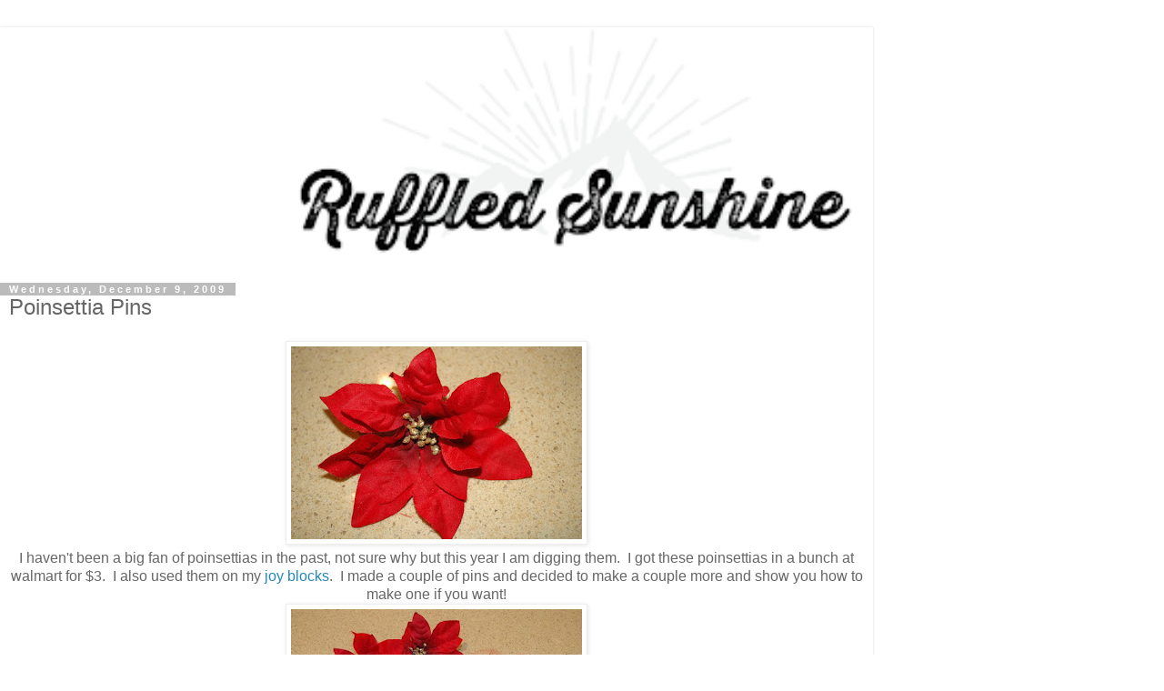

--- FILE ---
content_type: text/html; charset=UTF-8
request_url: https://makeitmyown.blogspot.com/2009/12/poinsettia-pins.html?m=1
body_size: 9136
content:
<!DOCTYPE html>
<html class='v2' dir='ltr' lang='en'>
<head>
<link href='https://www.blogger.com/static/v1/widgets/3772415480-widget_css_mobile_2_bundle.css' rel='stylesheet' type='text/css'/>
<meta content='width=device-width,initial-scale=1.0,minimum-scale=1.0,maximum-scale=1.0' name='viewport'/>
<meta content='text/html; charset=UTF-8' http-equiv='Content-Type'/>
<meta content='blogger' name='generator'/>
<link href='https://makeitmyown.blogspot.com/favicon.ico' rel='icon' type='image/x-icon'/>
<link href='http://makeitmyown.blogspot.com/2009/12/poinsettia-pins.html' rel='canonical'/>
<link rel="alternate" type="application/atom+xml" title="Ruffled Sunshine - Atom" href="https://makeitmyown.blogspot.com/feeds/posts/default" />
<link rel="alternate" type="application/rss+xml" title="Ruffled Sunshine - RSS" href="https://makeitmyown.blogspot.com/feeds/posts/default?alt=rss" />
<link rel="service.post" type="application/atom+xml" title="Ruffled Sunshine - Atom" href="https://draft.blogger.com/feeds/7910667544351583149/posts/default" />

<link rel="alternate" type="application/atom+xml" title="Ruffled Sunshine - Atom" href="https://makeitmyown.blogspot.com/feeds/1033196401822603318/comments/default" />
<!--Can't find substitution for tag [blog.ieCssRetrofitLinks]-->
<link href='https://blogger.googleusercontent.com/img/b/R29vZ2xl/AVvXsEgc97Eru3IIWufQ4Ye7EhyrdkEbxuqlMoI-LwBaJfXHOqzcuZlO0wpiCW2muGMdP3BG48WbMUMTXdXWN2vObqpbVlDKlO3fR4KvhyphenhyphenpXdgOlYY-lWn8fVNRv_6NEBk6kROVQjgg5hOL3Ivc/s320/DSC_8708_resize.jpg' rel='image_src'/>
<meta content='http://makeitmyown.blogspot.com/2009/12/poinsettia-pins.html' property='og:url'/>
<meta content='Poinsettia Pins' property='og:title'/>
<meta content=' I haven&#39;t been a big fan of poinsettias in the past, not sure why but this year I am digging them.   I got these poinsettias in a bunch at ...' property='og:description'/>
<meta content='https://blogger.googleusercontent.com/img/b/R29vZ2xl/AVvXsEgc97Eru3IIWufQ4Ye7EhyrdkEbxuqlMoI-LwBaJfXHOqzcuZlO0wpiCW2muGMdP3BG48WbMUMTXdXWN2vObqpbVlDKlO3fR4KvhyphenhyphenpXdgOlYY-lWn8fVNRv_6NEBk6kROVQjgg5hOL3Ivc/w1200-h630-p-k-no-nu/DSC_8708_resize.jpg' property='og:image'/>
<title>Ruffled Sunshine: Poinsettia Pins</title>
<style id='page-skin-1' type='text/css'><!--
/*
-----------------------------------------------
Blogger Template Style
Name:     Simple
Designer: Blogger
URL:      www.blogger.com
----------------------------------------------- */
/* Content
----------------------------------------------- */
body {
font: normal normal 12px 'Trebuchet MS', Trebuchet, Verdana, sans-serif;
color: #666666;
background: #ffffff none repeat scroll top left;
padding: 0 0 0 0;
}
html body .region-inner {
min-width: 0;
max-width: 100%;
width: auto;
}
h2 {
font-size: 22px;
}
a:link {
text-decoration:none;
color: #2288bb;
}
a:visited {
text-decoration:none;
color: #888888;
}
a:hover {
text-decoration:underline;
color: #33aaff;
}
.body-fauxcolumn-outer .fauxcolumn-inner {
background: transparent none repeat scroll top left;
_background-image: none;
}
.body-fauxcolumn-outer .cap-top {
position: absolute;
z-index: 1;
height: 400px;
width: 100%;
}
.body-fauxcolumn-outer .cap-top .cap-left {
width: 100%;
background: transparent none repeat-x scroll top left;
_background-image: none;
}
.content-outer {
-moz-box-shadow: 0 0 0 rgba(0, 0, 0, .15);
-webkit-box-shadow: 0 0 0 rgba(0, 0, 0, .15);
-goog-ms-box-shadow: 0 0 0 #333333;
box-shadow: 0 0 0 rgba(0, 0, 0, .15);
margin-bottom: 1px;
}
.content-inner {
padding: 10px 40px;
}
.content-inner {
background-color: #ffffff;
}
/* Header
----------------------------------------------- */
.header-outer {
background: transparent none repeat-x scroll 0 -400px;
_background-image: none;
}
.Header h1 {
font: normal normal 40px 'Trebuchet MS',Trebuchet,Verdana,sans-serif;
color: #000000;
text-shadow: 0 0 0 rgba(0, 0, 0, .2);
}
.Header h1 a {
color: #000000;
}
.Header .description {
font-size: 18px;
color: #000000;
}
.header-inner .Header .titlewrapper {
padding: 22px 0;
}
.header-inner .Header .descriptionwrapper {
padding: 0 0;
}
/* Tabs
----------------------------------------------- */
.tabs-inner .section:first-child {
border-top: 0 solid #dddddd;
}
.tabs-inner .section:first-child ul {
margin-top: -1px;
border-top: 1px solid #dddddd;
border-left: 1px solid #dddddd;
border-right: 1px solid #dddddd;
}
.tabs-inner .widget ul {
background: transparent none repeat-x scroll 0 -800px;
_background-image: none;
border-bottom: 1px solid #dddddd;
margin-top: 0;
margin-left: -30px;
margin-right: -30px;
}
.tabs-inner .widget li a {
display: inline-block;
padding: .6em 1em;
font: normal normal 12px 'Trebuchet MS', Trebuchet, Verdana, sans-serif;
color: #000000;
border-left: 1px solid #ffffff;
border-right: 1px solid #dddddd;
}
.tabs-inner .widget li:first-child a {
border-left: none;
}
.tabs-inner .widget li.selected a, .tabs-inner .widget li a:hover {
color: #000000;
background-color: #eeeeee;
text-decoration: none;
}
/* Columns
----------------------------------------------- */
.main-outer {
border-top: 0 solid #dddddd;
}
.fauxcolumn-left-outer .fauxcolumn-inner {
border-right: 1px solid #dddddd;
}
.fauxcolumn-right-outer .fauxcolumn-inner {
border-left: 1px solid #dddddd;
}
/* Headings
----------------------------------------------- */
div.widget > h2,
div.widget h2.title {
margin: 0 0 1em 0;
font: normal bold 11px 'Trebuchet MS',Trebuchet,Verdana,sans-serif;
color: #000000;
}
/* Widgets
----------------------------------------------- */
.widget .zippy {
color: #999999;
text-shadow: 2px 2px 1px rgba(0, 0, 0, .1);
}
.widget .popular-posts ul {
list-style: none;
}
/* Posts
----------------------------------------------- */
h2.date-header {
font: normal bold 11px Arial, Tahoma, Helvetica, FreeSans, sans-serif;
}
.date-header span {
background-color: #bbbbbb;
color: #ffffff;
padding: 0.4em;
letter-spacing: 3px;
margin: inherit;
}
.main-inner {
padding-top: 35px;
padding-bottom: 65px;
}
.main-inner .column-center-inner {
padding: 0 0;
}
.main-inner .column-center-inner .section {
margin: 0 1em;
}
.post {
margin: 0 0 45px 0;
}
h3.post-title, .comments h4 {
font: normal normal 22px 'Trebuchet MS',Trebuchet,Verdana,sans-serif;
margin: .75em 0 0;
}
.post-body {
font-size: 110%;
line-height: 1.4;
position: relative;
}
.post-body img, .post-body .tr-caption-container, .Profile img, .Image img,
.BlogList .item-thumbnail img {
padding: 2px;
background: #ffffff;
border: 1px solid #eeeeee;
-moz-box-shadow: 1px 1px 5px rgba(0, 0, 0, .1);
-webkit-box-shadow: 1px 1px 5px rgba(0, 0, 0, .1);
box-shadow: 1px 1px 5px rgba(0, 0, 0, .1);
}
.post-body img, .post-body .tr-caption-container {
padding: 5px;
}
.post-body .tr-caption-container {
color: #666666;
}
.post-body .tr-caption-container img {
padding: 0;
background: transparent;
border: none;
-moz-box-shadow: 0 0 0 rgba(0, 0, 0, .1);
-webkit-box-shadow: 0 0 0 rgba(0, 0, 0, .1);
box-shadow: 0 0 0 rgba(0, 0, 0, .1);
}
.post-header {
margin: 0 0 1.5em;
line-height: 1.6;
font-size: 90%;
}
.post-footer {
margin: 20px -2px 0;
padding: 5px 10px;
color: #666666;
background-color: #eeeeee;
border-bottom: 1px solid #eeeeee;
line-height: 1.6;
font-size: 90%;
}
#comments .comment-author {
padding-top: 1.5em;
border-top: 1px solid #dddddd;
background-position: 0 1.5em;
}
#comments .comment-author:first-child {
padding-top: 0;
border-top: none;
}
.avatar-image-container {
margin: .2em 0 0;
}
#comments .avatar-image-container img {
border: 1px solid #eeeeee;
}
/* Comments
----------------------------------------------- */
.comments .comments-content .icon.blog-author {
background-repeat: no-repeat;
background-image: url([data-uri]);
}
.comments .comments-content .loadmore a {
border-top: 1px solid #999999;
border-bottom: 1px solid #999999;
}
.comments .comment-thread.inline-thread {
background-color: #eeeeee;
}
.comments .continue {
border-top: 2px solid #999999;
}
/* Accents
---------------------------------------------- */
.section-columns td.columns-cell {
border-left: 1px solid #dddddd;
}
.blog-pager {
background: transparent url(https://resources.blogblog.com/blogblog/data/1kt/simple/paging_dot.png) repeat-x scroll top center;
}
.blog-pager-older-link, .home-link,
.blog-pager-newer-link {
background-color: #ffffff;
padding: 5px;
}
.footer-outer {
border-top: 1px dashed #bbbbbb;
}
/* Mobile
----------------------------------------------- */
body.mobile  {
background-size: auto;
}
.mobile .body-fauxcolumn-outer {
background: transparent none repeat scroll top left;
}
.mobile .body-fauxcolumn-outer .cap-top {
background-size: 100% auto;
}
.mobile .content-outer {
-webkit-box-shadow: 0 0 3px rgba(0, 0, 0, .15);
box-shadow: 0 0 3px rgba(0, 0, 0, .15);
}
.mobile .tabs-inner .widget ul {
margin-left: 0;
margin-right: 0;
}
.mobile .post {
margin: 0;
}
.mobile .main-inner .column-center-inner .section {
margin: 0;
}
.mobile .date-header span {
padding: 0.1em 10px;
margin: 0 -10px;
}
.mobile h3.post-title {
margin: 0;
}
.mobile .blog-pager {
background: transparent none no-repeat scroll top center;
}
.mobile .footer-outer {
border-top: none;
}
.mobile .main-inner, .mobile .footer-inner {
background-color: #ffffff;
}
.mobile-index-contents {
color: #666666;
}
.mobile-link-button {
background-color: #2288bb;
}
.mobile-link-button a:link, .mobile-link-button a:visited {
color: #ffffff;
}
.mobile .tabs-inner .section:first-child {
border-top: none;
}
.mobile .tabs-inner .PageList .widget-content {
background-color: #eeeeee;
color: #000000;
border-top: 1px solid #dddddd;
border-bottom: 1px solid #dddddd;
}
.mobile .tabs-inner .PageList .widget-content .pagelist-arrow {
border-left: 1px solid #dddddd;
}

--></style>
<style id='template-skin-1' type='text/css'><!--
body {
min-width: 960px;
}
.content-outer, .content-fauxcolumn-outer, .region-inner {
min-width: 960px;
max-width: 960px;
_width: 960px;
}
.main-inner .columns {
padding-left: 0;
padding-right: 0;
}
.main-inner .fauxcolumn-center-outer {
left: 0;
right: 0;
/* IE6 does not respect left and right together */
_width: expression(this.parentNode.offsetWidth -
parseInt("0") -
parseInt("0") + 'px');
}
.main-inner .fauxcolumn-left-outer {
width: 0;
}
.main-inner .fauxcolumn-right-outer {
width: 0;
}
.main-inner .column-left-outer {
width: 0;
right: 100%;
margin-left: -0;
}
.main-inner .column-right-outer {
width: 0;
margin-right: -0;
}
#layout {
min-width: 0;
}
#layout .content-outer {
min-width: 0;
width: 800px;
}
#layout .region-inner {
min-width: 0;
width: auto;
}
body#layout div.add_widget {
padding: 8px;
}
body#layout div.add_widget a {
margin-left: 32px;
}
--></style>
<link href='https://draft.blogger.com/dyn-css/authorization.css?targetBlogID=7910667544351583149&amp;zx=6838014e-5708-47ba-9eb8-94b81f0b88d6' media='none' onload='if(media!=&#39;all&#39;)media=&#39;all&#39;' rel='stylesheet'/><noscript><link href='https://draft.blogger.com/dyn-css/authorization.css?targetBlogID=7910667544351583149&amp;zx=6838014e-5708-47ba-9eb8-94b81f0b88d6' rel='stylesheet'/></noscript>
<meta name='google-adsense-platform-account' content='ca-host-pub-1556223355139109'/>
<meta name='google-adsense-platform-domain' content='blogspot.com'/>

<!-- data-ad-client=ca-pub-3241613376202856 -->

</head>
<body class='loading mobile variant-simplysimple'>
<div class='navbar no-items section' id='navbar' name='Navbar'>
</div>
<div class='body-fauxcolumns'>
<div class='fauxcolumn-outer body-fauxcolumn-outer'>
<div class='cap-top'>
<div class='cap-left'></div>
<div class='cap-right'></div>
</div>
<div class='fauxborder-left'>
<div class='fauxborder-right'></div>
<div class='fauxcolumn-inner'>
</div>
</div>
<div class='cap-bottom'>
<div class='cap-left'></div>
<div class='cap-right'></div>
</div>
</div>
</div>
<div class='content'>
<div class='content-fauxcolumns'>
<div class='fauxcolumn-outer content-fauxcolumn-outer'>
<div class='cap-top'>
<div class='cap-left'></div>
<div class='cap-right'></div>
</div>
<div class='fauxborder-left'>
<div class='fauxborder-right'></div>
<div class='fauxcolumn-inner'>
</div>
</div>
<div class='cap-bottom'>
<div class='cap-left'></div>
<div class='cap-right'></div>
</div>
</div>
</div>
<div class='content-outer'>
<div class='content-cap-top cap-top'>
<div class='cap-left'></div>
<div class='cap-right'></div>
</div>
<div class='fauxborder-left content-fauxborder-left'>
<div class='fauxborder-right content-fauxborder-right'></div>
<div class='content-inner'>
<header>
<div class='header-outer'>
<div class='header-cap-top cap-top'>
<div class='cap-left'></div>
<div class='cap-right'></div>
</div>
<div class='fauxborder-left header-fauxborder-left'>
<div class='fauxborder-right header-fauxborder-right'></div>
<div class='region-inner header-inner'>
<div class='header section' id='header' name='Header'><div class='widget Header' data-version='1' id='Header1'>
<div id='header-inner'>
<a href='https://makeitmyown.blogspot.com/?m=1' style='display: block'>
<img alt='Ruffled Sunshine' height='auto; ' id='Header1_headerimg' src='https://blogger.googleusercontent.com/img/b/R29vZ2xl/AVvXsEgbBpXqK5EUAJ8StYn0F2JXAXOYN5QpdKS3i6pxdbD8MT8AjBCLDtyqBQIEKzJ9NYdB_QP0gA3U9AhcXlHDukY9TnY3b1zO7VCkEMHOn0tcRZcJiD74ifV31lmj9Iq8YGBELA982cQei0Q/s400/pp143.png' style='display: block' width='100%; '/>
</a>
</div>
</div></div>
</div>
</div>
<div class='header-cap-bottom cap-bottom'>
<div class='cap-left'></div>
<div class='cap-right'></div>
</div>
</div>
</header>
<div class='tabs-outer'>
<div class='tabs-cap-top cap-top'>
<div class='cap-left'></div>
<div class='cap-right'></div>
</div>
<div class='fauxborder-left tabs-fauxborder-left'>
<div class='fauxborder-right tabs-fauxborder-right'></div>
<div class='region-inner tabs-inner'>
<div class='tabs no-items section' id='crosscol' name='Cross-Column'></div>
<div class='tabs no-items section' id='crosscol-overflow' name='Cross-Column 2'></div>
</div>
</div>
<div class='tabs-cap-bottom cap-bottom'>
<div class='cap-left'></div>
<div class='cap-right'></div>
</div>
</div>
<div class='main-outer'>
<div class='main-cap-top cap-top'>
<div class='cap-left'></div>
<div class='cap-right'></div>
</div>
<div class='fauxborder-left main-fauxborder-left'>
<div class='fauxborder-right main-fauxborder-right'></div>
<div class='region-inner main-inner'>
<div class='columns fauxcolumns'>
<div class='fauxcolumn-outer fauxcolumn-center-outer'>
<div class='cap-top'>
<div class='cap-left'></div>
<div class='cap-right'></div>
</div>
<div class='fauxborder-left'>
<div class='fauxborder-right'></div>
<div class='fauxcolumn-inner'>
</div>
</div>
<div class='cap-bottom'>
<div class='cap-left'></div>
<div class='cap-right'></div>
</div>
</div>
<div class='fauxcolumn-outer fauxcolumn-left-outer'>
<div class='cap-top'>
<div class='cap-left'></div>
<div class='cap-right'></div>
</div>
<div class='fauxborder-left'>
<div class='fauxborder-right'></div>
<div class='fauxcolumn-inner'>
</div>
</div>
<div class='cap-bottom'>
<div class='cap-left'></div>
<div class='cap-right'></div>
</div>
</div>
<div class='fauxcolumn-outer fauxcolumn-right-outer'>
<div class='cap-top'>
<div class='cap-left'></div>
<div class='cap-right'></div>
</div>
<div class='fauxborder-left'>
<div class='fauxborder-right'></div>
<div class='fauxcolumn-inner'>
</div>
</div>
<div class='cap-bottom'>
<div class='cap-left'></div>
<div class='cap-right'></div>
</div>
</div>
<!-- corrects IE6 width calculation -->
<div class='columns-inner'>
<div class='column-center-outer'>
<div class='column-center-inner'>
<div class='main section' id='main' name='Main'><div class='widget Blog' data-version='1' id='Blog1'>
<div class='blog-posts hfeed'>
<div class='date-outer'>
<h2 class='date-header'><span>Wednesday, December 9, 2009</span></h2>
<div class='date-posts'>
<div class='post-outer'>
<div class='post hentry uncustomized-post-template' itemscope='itemscope' itemtype='http://schema.org/BlogPosting'>
<meta content='https://blogger.googleusercontent.com/img/b/R29vZ2xl/AVvXsEgc97Eru3IIWufQ4Ye7EhyrdkEbxuqlMoI-LwBaJfXHOqzcuZlO0wpiCW2muGMdP3BG48WbMUMTXdXWN2vObqpbVlDKlO3fR4KvhyphenhyphenpXdgOlYY-lWn8fVNRv_6NEBk6kROVQjgg5hOL3Ivc/s72-c/DSC_8708_resize.jpg' itemprop='image_url'/>
<meta content='7910667544351583149' itemprop='blogId'/>
<meta content='1033196401822603318' itemprop='postId'/>
<a name='1033196401822603318'></a>
<h3 class='post-title entry-title' itemprop='name'>
Poinsettia Pins
</h3>
<div class='post-header'>
<div class='post-header-line-1'></div>
</div>
<div class='post-body entry-content' id='post-body-1033196401822603318' itemprop='articleBody'>
<div class="separator" style="clear: both; text-align: center;"><a href="https://blogger.googleusercontent.com/img/b/R29vZ2xl/AVvXsEgc97Eru3IIWufQ4Ye7EhyrdkEbxuqlMoI-LwBaJfXHOqzcuZlO0wpiCW2muGMdP3BG48WbMUMTXdXWN2vObqpbVlDKlO3fR4KvhyphenhyphenpXdgOlYY-lWn8fVNRv_6NEBk6kROVQjgg5hOL3Ivc/s1600-h/DSC_8708_resize.jpg" imageanchor="1" style=""><img border="0" src="https://blogger.googleusercontent.com/img/b/R29vZ2xl/AVvXsEgc97Eru3IIWufQ4Ye7EhyrdkEbxuqlMoI-LwBaJfXHOqzcuZlO0wpiCW2muGMdP3BG48WbMUMTXdXWN2vObqpbVlDKlO3fR4KvhyphenhyphenpXdgOlYY-lWn8fVNRv_6NEBk6kROVQjgg5hOL3Ivc/s320/DSC_8708_resize.jpg" /></a><br />
</div><div style="text-align: center;">I haven't been a big fan of poinsettias in the past, not sure why but this year I am digging them.&nbsp;  I got these poinsettias in a bunch at walmart for $3.&nbsp; I also used them on my <a href="http://makeitmyown.blogspot.com/2009/11/joy-blocks.html">joy blocks</a>.&nbsp; I made a couple of pins and decided to make a couple more and show you how to make one if you want!<br />
</div><div class="separator" style="clear: both; text-align: center;"><a href="https://blogger.googleusercontent.com/img/b/R29vZ2xl/AVvXsEhNFJy3Yk5ZFsITGgXExDqPN08lKAEyMI7omzdBDBFC4GZ_axb_DU5pDrgcU5XhT7KT_BF65VCVqnjDAmOM6hwsvyUeAlwmJbQNCmZljr04jBLhoTabhAex-jjCCQ9_QJ3DSA8pBUl5kCI/s1600-h/DSC_8705_resize.jpg" imageanchor="1" style=""><img border="0" src="https://blogger.googleusercontent.com/img/b/R29vZ2xl/AVvXsEhNFJy3Yk5ZFsITGgXExDqPN08lKAEyMI7omzdBDBFC4GZ_axb_DU5pDrgcU5XhT7KT_BF65VCVqnjDAmOM6hwsvyUeAlwmJbQNCmZljr04jBLhoTabhAex-jjCCQ9_QJ3DSA8pBUl5kCI/s320/DSC_8705_resize.jpg" /></a><br />
</div><div class="separator" style="clear: both; text-align: center;">You are gonna need the poinsettia flowers, plus I used a length of red satin gathered on one edge, some red tulle, a black vintage-y sparkly button(also from Walmart) and a pin for the back.&nbsp; Oh and a glue gun.<br />
</div><div class="separator" style="clear: both; text-align: center;"><br />
<a href="https://blogger.googleusercontent.com/img/b/R29vZ2xl/AVvXsEj_UwcrFyro_rlW_UBmxpypaobCvWjL5Bg3Jg1O2OPFnA6zZLhfkz9-bKXjyxB75tBJdEuHIf-OvfDCghQiAds9DyF_meyvBEnexlyQfAFiC29_McJIOG2N59wRJ6AW6SU63SQeqa_IXUA/s1600-h/DSC_8713_resize.jpg" imageanchor="1" style=""><img border="0" src="https://blogger.googleusercontent.com/img/b/R29vZ2xl/AVvXsEj_UwcrFyro_rlW_UBmxpypaobCvWjL5Bg3Jg1O2OPFnA6zZLhfkz9-bKXjyxB75tBJdEuHIf-OvfDCghQiAds9DyF_meyvBEnexlyQfAFiC29_McJIOG2N59wRJ6AW6SU63SQeqa_IXUA/s320/DSC_8713_resize.jpg" /></a><br />
</div><div class="separator" style="clear: both; text-align: center;">Take apart your flower and discard any plastic pieces.&nbsp; Then hot glue on the gathered up strip of satin.&nbsp; On the satin put a dab of hot glue in the center and place a square of red tulle on it.&nbsp; Careful, tulle and hot glue aren't very good friends.&nbsp;<br />
</div><div class="separator" style="clear: both; text-align: center;"><br />
<a href="https://blogger.googleusercontent.com/img/b/R29vZ2xl/AVvXsEihjXhbbdZVqLW3bZMShJwgNT9aIbiHQKPO_mq0VjQ6AVUJuA7RBNFSFclD0FZqq5Z7TjPH_b0p6tksTetlzzGdWTuh8vc5duV0lOt7GC13kVH6g43rSEtIYfc3RtroXDXwWv1mdnnggtM/s1600-h/DSC_8714_resize.jpg" imageanchor="1" style=""><img border="0" src="https://blogger.googleusercontent.com/img/b/R29vZ2xl/AVvXsEihjXhbbdZVqLW3bZMShJwgNT9aIbiHQKPO_mq0VjQ6AVUJuA7RBNFSFclD0FZqq5Z7TjPH_b0p6tksTetlzzGdWTuh8vc5duV0lOt7GC13kVH6g43rSEtIYfc3RtroXDXwWv1mdnnggtM/s320/DSC_8714_resize.jpg" /></a><br />
</div><div class="separator" style="clear: both; text-align: center;">Then put your top layer of the poinsettia and glue it on top of the tulle. <br />
</div><div class="separator" style="clear: both; text-align: center;"> <br />
<a href="https://blogger.googleusercontent.com/img/b/R29vZ2xl/AVvXsEgcIV1qqEeP3P8-c7WFePkuYurN_n_D8ISfU_pbKbRg3rcELvU397pRpQZWrQuCuraM1qpSaEaoTAFBGcdYzIWzROwzo3JJDUq_hg45PERJijB2q7sTA2h6Pr5cxo6CAc96pcXa7xC5lUQ/s1600-h/DSC_8716_resize.jpg" imageanchor="1" style=""><img border="0" src="https://blogger.googleusercontent.com/img/b/R29vZ2xl/AVvXsEgcIV1qqEeP3P8-c7WFePkuYurN_n_D8ISfU_pbKbRg3rcELvU397pRpQZWrQuCuraM1qpSaEaoTAFBGcdYzIWzROwzo3JJDUq_hg45PERJijB2q7sTA2h6Pr5cxo6CAc96pcXa7xC5lUQ/s320/DSC_8716_resize.jpg" /></a><br />
</div><div class="separator" style="clear: both; text-align: center;">Next glue on your button.&nbsp; I put glue all over the back of the button and pushed the petals on to the button to help it pop up a bit. &nbsp; Does that make sense?<br />
</div><div class="separator" style="clear: both; text-align: center;"><br />
<a href="https://blogger.googleusercontent.com/img/b/R29vZ2xl/AVvXsEgRnBzEmLy8agJOSWaUNe_Yubbd_mH5I1nQSSzP0bINwYNrEzgQfQvMhOuInhMy6dgoM4X8wdruyt0wKGVRfQpzqs4RyAVaClFYmUEVCt_hC8AVdUTdTA3nKoE4hE924jwnInXWQVg494k/s1600-h/DSC_8715_resize.jpg" imageanchor="1" style=""><img border="0" src="https://blogger.googleusercontent.com/img/b/R29vZ2xl/AVvXsEgRnBzEmLy8agJOSWaUNe_Yubbd_mH5I1nQSSzP0bINwYNrEzgQfQvMhOuInhMy6dgoM4X8wdruyt0wKGVRfQpzqs4RyAVaClFYmUEVCt_hC8AVdUTdTA3nKoE4hE924jwnInXWQVg494k/s320/DSC_8715_resize.jpg" /></a><br />
</div><div class="separator" style="clear: both; text-align: center;">Glue your pin on the back - a little higher than center so it doesn't flop over - and cover with a small piece of red satin(or not just preference), then pin it wherever you want!<br />
</div><div class="separator" style="clear: both; text-align: center;"> <br />
<a href="https://blogger.googleusercontent.com/img/b/R29vZ2xl/AVvXsEgTi13QutEVPcx8v3NnIWaHbSXGCFfaGwUNKYLy2CxnReWqLQd962jM8koz8huzidEk-6Y4TqchQN8L5ju2h1_WfDz9NdJMd26KjKenWNLSaYnRB5e8A8RrD40EBn1ZV102jVk3sGUognk/s1600-h/DSC_8720_resize.jpg" imageanchor="1" style=""><img border="0" src="https://blogger.googleusercontent.com/img/b/R29vZ2xl/AVvXsEgTi13QutEVPcx8v3NnIWaHbSXGCFfaGwUNKYLy2CxnReWqLQd962jM8koz8huzidEk-6Y4TqchQN8L5ju2h1_WfDz9NdJMd26KjKenWNLSaYnRB5e8A8RrD40EBn1ZV102jVk3sGUognk/s320/DSC_8720_resize.jpg" /></a><br />
</div><div class="separator" style="clear: both; text-align: center;">On your favorite houndstooth pillow,<br />
</div><div class="separator" style="clear: both; text-align: center;"> <br />
<a href="https://blogger.googleusercontent.com/img/b/R29vZ2xl/AVvXsEgQwPqbUSEpKkFk6fXAA5_H-ai0krCp45_VhHtL6pFb5ZELB5tJnPuQIrAPBiZjVS3MxR5urdXnFhJ475Q4qA6BO7WDYJJ2JJOqjhZxOH3qlhx7gx0xkf9kfbAhoFuZ6YhyphenhyphenP8iEXMmVNxo/s1600-h/DSC_8724_resize.jpg" imageanchor="1" style=""><img border="0" src="https://blogger.googleusercontent.com/img/b/R29vZ2xl/AVvXsEgQwPqbUSEpKkFk6fXAA5_H-ai0krCp45_VhHtL6pFb5ZELB5tJnPuQIrAPBiZjVS3MxR5urdXnFhJ475Q4qA6BO7WDYJJ2JJOqjhZxOH3qlhx7gx0xkf9kfbAhoFuZ6YhyphenhyphenP8iEXMmVNxo/s320/DSC_8724_resize.jpg" /></a><br />
</div><div class="separator" style="clear: both; text-align: center;">on your burlap banner for a pop of glam,<br />
</div><div class="separator" style="clear: both; text-align: center;"> <br />
<a href="https://blogger.googleusercontent.com/img/b/R29vZ2xl/AVvXsEhXU0M7ImpBmvuAbVOkvk986oyyadMurLgqCSSnxT2SnwCiKTlomOG8ccMfEyBduaa8H-xvwyW8ilFxzzvXVZS70Dg4KZ_iH5Aw1z81GxF9d7IgQ8q3P0aNCVKsGKNGfGnMh31l78xZIQk/s1600-h/DSC_8729_resize.jpg" imageanchor="1" style=""><img border="0" src="https://blogger.googleusercontent.com/img/b/R29vZ2xl/AVvXsEhXU0M7ImpBmvuAbVOkvk986oyyadMurLgqCSSnxT2SnwCiKTlomOG8ccMfEyBduaa8H-xvwyW8ilFxzzvXVZS70Dg4KZ_iH5Aw1z81GxF9d7IgQ8q3P0aNCVKsGKNGfGnMh31l78xZIQk/s320/DSC_8729_resize.jpg" /></a><br />
</div><div class="separator" style="clear: both; text-align: center;">or pinned to a necklace or headband. <br />
</div><div class="separator" style="clear: both; text-align: center;"><span style="font-size: xx-small;">preferably not with that purple shirt but I was being to lazy to change my clothes for a picture.</span><br />
</div><div style="text-align: center;"><br />
</div>
<div style='clear: both;'></div>
</div>
<div class='post-footer'>
<div class='post-footer-line post-footer-line-1'>
<span class='post-author vcard'>
<span class='fn' itemprop='author' itemscope='itemscope' itemtype='http://schema.org/Person'>
<meta content='https://draft.blogger.com/profile/14715816875285941906' itemprop='url'/>
<a href='https://draft.blogger.com/profile/14715816875285941906' rel='author' title='author profile'>
<span itemprop='name'>Darin</span>
</a>
</span>
</span>
<span class='post-timestamp'>
at
<meta content='http://makeitmyown.blogspot.com/2009/12/poinsettia-pins.html' itemprop='url'/>
<a class='timestamp-link' href='https://makeitmyown.blogspot.com/2009/12/poinsettia-pins.html?m=1' rel='bookmark' title='permanent link'><abbr class='published' itemprop='datePublished' title='2009-12-09T23:41:00-08:00'>11:41&#8239;PM</abbr></a>
</span>
<span class='post-comment-link'>
</span>
</div>
<div class='post-footer-line post-footer-line-2'>
<div class='mobile-link-button goog-inline-block' id='mobile-share-button'>
<a href='javascript:void(0);'>Share</a>
</div>
</div>
</div>
</div>
<div class='comments' id='comments'>
<a name='comments'></a>
<h4>No comments:</h4>
<div id='Blog1_comments-block-wrapper'>
<dl class='avatar-comment-indent' id='comments-block'>
</dl>
</div>
<p class='comment-footer'>
<div class='comment-form'>
<a name='comment-form'></a>
<h4 id='comment-post-message'>
<a href='javascript:void(0)' id='Blog1_comment-editor-toggle-link'>Post a Comment</a></h4>
<p>I la la love hearing from you!</p>
<a href='https://draft.blogger.com/comment/frame/7910667544351583149?po=1033196401822603318&hl=en&saa=85391&origin=https://makeitmyown.blogspot.com&m=1' id='comment-editor-src'></a>
<iframe allowtransparency='true' class='blogger-iframe-colorize blogger-comment-from-post' frameborder='0' height='410px' id='comment-editor' name='comment-editor' src='' style='display: none' width='100%'></iframe>
<script src='https://www.blogger.com/static/v1/jsbin/1345082660-comment_from_post_iframe.js' type='text/javascript'></script>
<script type='text/javascript'>
      BLOG_CMT_createIframe('https://draft.blogger.com/rpc_relay.html');
    </script>
</div>
</p>
</div>
</div>
</div>
</div>
</div>
<div class='blog-pager' id='blog-pager'>
<div class='mobile-link-button' id='blog-pager-newer-link'>
<a class='blog-pager-newer-link' href='https://makeitmyown.blogspot.com/2009/12/buffalo-girls-wont-you-come-out-tonight.html?m=1' id='Blog1_blog-pager-newer-link' title='Newer Post'>&lsaquo;</a>
</div>
<div class='mobile-link-button' id='blog-pager-older-link'>
<a class='blog-pager-older-link' href='https://makeitmyown.blogspot.com/2009/12/be-merry.html?m=1' id='Blog1_blog-pager-older-link' title='Older Post'>&rsaquo;</a>
</div>
<div class='mobile-link-button' id='blog-pager-home-link'>
<a class='home-link' href='https://makeitmyown.blogspot.com/?m=1'>Home</a>
</div>
<div class='mobile-desktop-link'>
<a class='home-link' href='https://makeitmyown.blogspot.com/2009/12/poinsettia-pins.html?m=0'>View web version</a>
</div>
</div>
<div class='clear'></div>
</div></div>
</div>
</div>
<div class='column-left-outer'>
<div class='column-left-inner'>
<aside>
</aside>
</div>
</div>
<div class='column-right-outer'>
<div class='column-right-inner'>
<aside>
</aside>
</div>
</div>
</div>
<div style='clear: both'></div>
<!-- columns -->
</div>
<!-- main -->
</div>
</div>
<div class='main-cap-bottom cap-bottom'>
<div class='cap-left'></div>
<div class='cap-right'></div>
</div>
</div>
<footer>
<div class='footer-outer'>
<div class='footer-cap-top cap-top'>
<div class='cap-left'></div>
<div class='cap-right'></div>
</div>
<div class='fauxborder-left footer-fauxborder-left'>
<div class='fauxborder-right footer-fauxborder-right'></div>
<div class='region-inner footer-inner'>
<div class='foot no-items section' id='footer-1'></div>
<!-- outside of the include in order to lock Attribution widget -->
<div class='foot section' id='footer-3' name='Footer'><div class='widget Attribution' data-version='1' id='Attribution1'>
<div class='widget-content' style='text-align: center;'>
Powered by <a href='https://draft.blogger.com' target='_blank'>Blogger</a>.
</div>
<div class='clear'></div>
</div></div>
</div>
</div>
<div class='footer-cap-bottom cap-bottom'>
<div class='cap-left'></div>
<div class='cap-right'></div>
</div>
</div>
</footer>
<!-- content -->
</div>
</div>
<div class='content-cap-bottom cap-bottom'>
<div class='cap-left'></div>
<div class='cap-right'></div>
</div>
</div>
</div>
<script type='text/javascript'>
    window.setTimeout(function() {
        document.body.className = document.body.className.replace('loading', '');
      }, 10);
  </script>

<script type="text/javascript" src="https://www.blogger.com/static/v1/widgets/1350801215-widgets.js"></script>
<script type='text/javascript'>
var BLOG_BASE_IMAGE_URL = 'https://resources.blogblog.com/img';var BLOG_LANG_DIR = 'ltr';window['__wavt'] = 'AOuZoY7enTtCJnphmFfjmz8_oH9i36lHdA:1767222683385';_WidgetManager._Init('//draft.blogger.com/rearrange?blogID\x3d7910667544351583149','//makeitmyown.blogspot.com/2009/12/poinsettia-pins.html?m\x3d1','7910667544351583149');
_WidgetManager._SetDataContext([{'name': 'blog', 'data': {'blogId': '7910667544351583149', 'title': 'Ruffled Sunshine', 'url': 'https://makeitmyown.blogspot.com/2009/12/poinsettia-pins.html?m\x3d1', 'canonicalUrl': 'http://makeitmyown.blogspot.com/2009/12/poinsettia-pins.html', 'homepageUrl': 'https://makeitmyown.blogspot.com/?m\x3d1', 'searchUrl': 'https://makeitmyown.blogspot.com/search', 'canonicalHomepageUrl': 'http://makeitmyown.blogspot.com/', 'blogspotFaviconUrl': 'https://makeitmyown.blogspot.com/favicon.ico', 'bloggerUrl': 'https://draft.blogger.com', 'hasCustomDomain': false, 'httpsEnabled': true, 'enabledCommentProfileImages': true, 'gPlusViewType': 'FILTERED_POSTMOD', 'adultContent': false, 'analyticsAccountNumber': '', 'encoding': 'UTF-8', 'locale': 'en', 'localeUnderscoreDelimited': 'en', 'languageDirection': 'ltr', 'isPrivate': false, 'isMobile': true, 'isMobileRequest': true, 'mobileClass': ' mobile', 'isPrivateBlog': false, 'isDynamicViewsAvailable': true, 'feedLinks': '\x3clink rel\x3d\x22alternate\x22 type\x3d\x22application/atom+xml\x22 title\x3d\x22Ruffled Sunshine - Atom\x22 href\x3d\x22https://makeitmyown.blogspot.com/feeds/posts/default\x22 /\x3e\n\x3clink rel\x3d\x22alternate\x22 type\x3d\x22application/rss+xml\x22 title\x3d\x22Ruffled Sunshine - RSS\x22 href\x3d\x22https://makeitmyown.blogspot.com/feeds/posts/default?alt\x3drss\x22 /\x3e\n\x3clink rel\x3d\x22service.post\x22 type\x3d\x22application/atom+xml\x22 title\x3d\x22Ruffled Sunshine - Atom\x22 href\x3d\x22https://draft.blogger.com/feeds/7910667544351583149/posts/default\x22 /\x3e\n\n\x3clink rel\x3d\x22alternate\x22 type\x3d\x22application/atom+xml\x22 title\x3d\x22Ruffled Sunshine - Atom\x22 href\x3d\x22https://makeitmyown.blogspot.com/feeds/1033196401822603318/comments/default\x22 /\x3e\n', 'meTag': '', 'adsenseClientId': 'ca-pub-3241613376202856', 'adsenseHostId': 'ca-host-pub-1556223355139109', 'adsenseHasAds': true, 'adsenseAutoAds': false, 'boqCommentIframeForm': true, 'loginRedirectParam': '', 'view': '', 'dynamicViewsCommentsSrc': '//www.blogblog.com/dynamicviews/4224c15c4e7c9321/js/comments.js', 'dynamicViewsScriptSrc': '//www.blogblog.com/dynamicviews/0a2542078069073b', 'plusOneApiSrc': 'https://apis.google.com/js/platform.js', 'disableGComments': true, 'interstitialAccepted': false, 'sharing': {'platforms': [{'name': 'Get link', 'key': 'link', 'shareMessage': 'Get link', 'target': ''}, {'name': 'Facebook', 'key': 'facebook', 'shareMessage': 'Share to Facebook', 'target': 'facebook'}, {'name': 'BlogThis!', 'key': 'blogThis', 'shareMessage': 'BlogThis!', 'target': 'blog'}, {'name': 'X', 'key': 'twitter', 'shareMessage': 'Share to X', 'target': 'twitter'}, {'name': 'Pinterest', 'key': 'pinterest', 'shareMessage': 'Share to Pinterest', 'target': 'pinterest'}, {'name': 'Email', 'key': 'email', 'shareMessage': 'Email', 'target': 'email'}], 'disableGooglePlus': true, 'googlePlusShareButtonWidth': 0, 'googlePlusBootstrap': '\x3cscript type\x3d\x22text/javascript\x22\x3ewindow.___gcfg \x3d {\x27lang\x27: \x27en\x27};\x3c/script\x3e'}, 'hasCustomJumpLinkMessage': false, 'jumpLinkMessage': 'Read more', 'pageType': 'item', 'postId': '1033196401822603318', 'postImageThumbnailUrl': 'https://blogger.googleusercontent.com/img/b/R29vZ2xl/AVvXsEgc97Eru3IIWufQ4Ye7EhyrdkEbxuqlMoI-LwBaJfXHOqzcuZlO0wpiCW2muGMdP3BG48WbMUMTXdXWN2vObqpbVlDKlO3fR4KvhyphenhyphenpXdgOlYY-lWn8fVNRv_6NEBk6kROVQjgg5hOL3Ivc/s72-c/DSC_8708_resize.jpg', 'postImageUrl': 'https://blogger.googleusercontent.com/img/b/R29vZ2xl/AVvXsEgc97Eru3IIWufQ4Ye7EhyrdkEbxuqlMoI-LwBaJfXHOqzcuZlO0wpiCW2muGMdP3BG48WbMUMTXdXWN2vObqpbVlDKlO3fR4KvhyphenhyphenpXdgOlYY-lWn8fVNRv_6NEBk6kROVQjgg5hOL3Ivc/s320/DSC_8708_resize.jpg', 'pageName': 'Poinsettia Pins', 'pageTitle': 'Ruffled Sunshine: Poinsettia Pins'}}, {'name': 'features', 'data': {}}, {'name': 'messages', 'data': {'edit': 'Edit', 'linkCopiedToClipboard': 'Link copied to clipboard!', 'ok': 'Ok', 'postLink': 'Post Link'}}, {'name': 'template', 'data': {'name': 'Simple', 'localizedName': 'Simple', 'isResponsive': false, 'isAlternateRendering': true, 'isCustom': false, 'variant': 'simplysimple', 'variantId': 'simplysimple'}}, {'name': 'view', 'data': {'classic': {'name': 'classic', 'url': '?view\x3dclassic'}, 'flipcard': {'name': 'flipcard', 'url': '?view\x3dflipcard'}, 'magazine': {'name': 'magazine', 'url': '?view\x3dmagazine'}, 'mosaic': {'name': 'mosaic', 'url': '?view\x3dmosaic'}, 'sidebar': {'name': 'sidebar', 'url': '?view\x3dsidebar'}, 'snapshot': {'name': 'snapshot', 'url': '?view\x3dsnapshot'}, 'timeslide': {'name': 'timeslide', 'url': '?view\x3dtimeslide'}, 'isMobile': true, 'title': 'Poinsettia Pins', 'description': ' I haven\x27t been a big fan of poinsettias in the past, not sure why but this year I am digging them.\xa0  I got these poinsettias in a bunch at ...', 'featuredImage': 'https://blogger.googleusercontent.com/img/b/R29vZ2xl/AVvXsEgc97Eru3IIWufQ4Ye7EhyrdkEbxuqlMoI-LwBaJfXHOqzcuZlO0wpiCW2muGMdP3BG48WbMUMTXdXWN2vObqpbVlDKlO3fR4KvhyphenhyphenpXdgOlYY-lWn8fVNRv_6NEBk6kROVQjgg5hOL3Ivc/s320/DSC_8708_resize.jpg', 'url': 'https://makeitmyown.blogspot.com/2009/12/poinsettia-pins.html?m\x3d1', 'type': 'item', 'isSingleItem': true, 'isMultipleItems': false, 'isError': false, 'isPage': false, 'isPost': true, 'isHomepage': false, 'isArchive': false, 'isLabelSearch': false, 'postId': 1033196401822603318}}]);
_WidgetManager._RegisterWidget('_HeaderView', new _WidgetInfo('Header1', 'header', document.getElementById('Header1'), {}, 'displayModeFull'));
_WidgetManager._RegisterWidget('_BlogView', new _WidgetInfo('Blog1', 'main', document.getElementById('Blog1'), {'cmtInteractionsEnabled': false, 'mobile': true}, 'displayModeFull'));
_WidgetManager._RegisterWidget('_AttributionView', new _WidgetInfo('Attribution1', 'footer-3', document.getElementById('Attribution1'), {}, 'displayModeFull'));
</script>
</body>
</html>